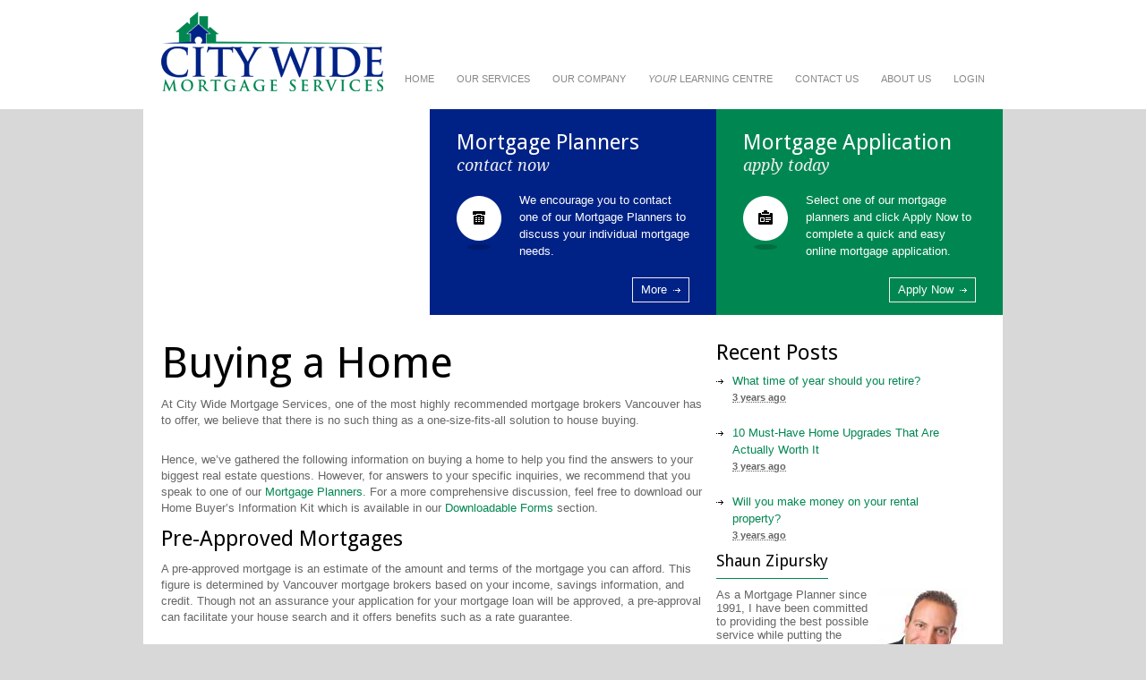

--- FILE ---
content_type: text/html; charset=UTF-8
request_url: https://citywidemortgage.ca/our-services/buying-a-home/
body_size: 12005
content:
<!DOCTYPE html>
<html lang="en-US">
		<head>
		<title>City Wide Mortgage Services |   Buying a Home</title>
		<!--meta-->
		<meta charset="UTF-8" />
		<meta name="generator" content="WordPress 6.0.11" />
		<meta name="viewport" content="width=device-width, initial-scale=1, maximum-scale=1" />
		<meta name="description" content="Responsive WordPress Gym Fitness Theme" />
		<!--style-->
		<link rel="alternate" type="application/rss+xml" title="RSS 2.0" href="https://citywidemortgage.ca/feed/" />
		<!-- <link rel="pingback" href="https://citywidemortgage.ca/xmlrpc.php" /> -->
		<meta name='robots' content='max-image-preview:large' />
<link rel='dns-prefetch' href='//maps.google.com' />
<link rel='dns-prefetch' href='//fonts.googleapis.com' />
<link rel='dns-prefetch' href='//s.w.org' />
<script type="text/javascript">
window._wpemojiSettings = {"baseUrl":"https:\/\/s.w.org\/images\/core\/emoji\/14.0.0\/72x72\/","ext":".png","svgUrl":"https:\/\/s.w.org\/images\/core\/emoji\/14.0.0\/svg\/","svgExt":".svg","source":{"concatemoji":"https:\/\/citywidemortgage.ca\/wp-includes\/js\/wp-emoji-release.min.js?ver=6.0.11"}};
/*! This file is auto-generated */
!function(e,a,t){var n,r,o,i=a.createElement("canvas"),p=i.getContext&&i.getContext("2d");function s(e,t){var a=String.fromCharCode,e=(p.clearRect(0,0,i.width,i.height),p.fillText(a.apply(this,e),0,0),i.toDataURL());return p.clearRect(0,0,i.width,i.height),p.fillText(a.apply(this,t),0,0),e===i.toDataURL()}function c(e){var t=a.createElement("script");t.src=e,t.defer=t.type="text/javascript",a.getElementsByTagName("head")[0].appendChild(t)}for(o=Array("flag","emoji"),t.supports={everything:!0,everythingExceptFlag:!0},r=0;r<o.length;r++)t.supports[o[r]]=function(e){if(!p||!p.fillText)return!1;switch(p.textBaseline="top",p.font="600 32px Arial",e){case"flag":return s([127987,65039,8205,9895,65039],[127987,65039,8203,9895,65039])?!1:!s([55356,56826,55356,56819],[55356,56826,8203,55356,56819])&&!s([55356,57332,56128,56423,56128,56418,56128,56421,56128,56430,56128,56423,56128,56447],[55356,57332,8203,56128,56423,8203,56128,56418,8203,56128,56421,8203,56128,56430,8203,56128,56423,8203,56128,56447]);case"emoji":return!s([129777,127995,8205,129778,127999],[129777,127995,8203,129778,127999])}return!1}(o[r]),t.supports.everything=t.supports.everything&&t.supports[o[r]],"flag"!==o[r]&&(t.supports.everythingExceptFlag=t.supports.everythingExceptFlag&&t.supports[o[r]]);t.supports.everythingExceptFlag=t.supports.everythingExceptFlag&&!t.supports.flag,t.DOMReady=!1,t.readyCallback=function(){t.DOMReady=!0},t.supports.everything||(n=function(){t.readyCallback()},a.addEventListener?(a.addEventListener("DOMContentLoaded",n,!1),e.addEventListener("load",n,!1)):(e.attachEvent("onload",n),a.attachEvent("onreadystatechange",function(){"complete"===a.readyState&&t.readyCallback()})),(e=t.source||{}).concatemoji?c(e.concatemoji):e.wpemoji&&e.twemoji&&(c(e.twemoji),c(e.wpemoji)))}(window,document,window._wpemojiSettings);
</script>
<style type="text/css">
img.wp-smiley,
img.emoji {
	display: inline !important;
	border: none !important;
	box-shadow: none !important;
	height: 1em !important;
	width: 1em !important;
	margin: 0 0.07em !important;
	vertical-align: -0.1em !important;
	background: none !important;
	padding: 0 !important;
}
</style>
	<link rel='stylesheet' id='wp-block-library-css'  href='https://citywidemortgage.ca/wp-includes/css/dist/block-library/style.min.css?ver=6.0.11' type='text/css' media='all' />
<style id='global-styles-inline-css' type='text/css'>
body{--wp--preset--color--black: #000000;--wp--preset--color--cyan-bluish-gray: #abb8c3;--wp--preset--color--white: #ffffff;--wp--preset--color--pale-pink: #f78da7;--wp--preset--color--vivid-red: #cf2e2e;--wp--preset--color--luminous-vivid-orange: #ff6900;--wp--preset--color--luminous-vivid-amber: #fcb900;--wp--preset--color--light-green-cyan: #7bdcb5;--wp--preset--color--vivid-green-cyan: #00d084;--wp--preset--color--pale-cyan-blue: #8ed1fc;--wp--preset--color--vivid-cyan-blue: #0693e3;--wp--preset--color--vivid-purple: #9b51e0;--wp--preset--gradient--vivid-cyan-blue-to-vivid-purple: linear-gradient(135deg,rgba(6,147,227,1) 0%,rgb(155,81,224) 100%);--wp--preset--gradient--light-green-cyan-to-vivid-green-cyan: linear-gradient(135deg,rgb(122,220,180) 0%,rgb(0,208,130) 100%);--wp--preset--gradient--luminous-vivid-amber-to-luminous-vivid-orange: linear-gradient(135deg,rgba(252,185,0,1) 0%,rgba(255,105,0,1) 100%);--wp--preset--gradient--luminous-vivid-orange-to-vivid-red: linear-gradient(135deg,rgba(255,105,0,1) 0%,rgb(207,46,46) 100%);--wp--preset--gradient--very-light-gray-to-cyan-bluish-gray: linear-gradient(135deg,rgb(238,238,238) 0%,rgb(169,184,195) 100%);--wp--preset--gradient--cool-to-warm-spectrum: linear-gradient(135deg,rgb(74,234,220) 0%,rgb(151,120,209) 20%,rgb(207,42,186) 40%,rgb(238,44,130) 60%,rgb(251,105,98) 80%,rgb(254,248,76) 100%);--wp--preset--gradient--blush-light-purple: linear-gradient(135deg,rgb(255,206,236) 0%,rgb(152,150,240) 100%);--wp--preset--gradient--blush-bordeaux: linear-gradient(135deg,rgb(254,205,165) 0%,rgb(254,45,45) 50%,rgb(107,0,62) 100%);--wp--preset--gradient--luminous-dusk: linear-gradient(135deg,rgb(255,203,112) 0%,rgb(199,81,192) 50%,rgb(65,88,208) 100%);--wp--preset--gradient--pale-ocean: linear-gradient(135deg,rgb(255,245,203) 0%,rgb(182,227,212) 50%,rgb(51,167,181) 100%);--wp--preset--gradient--electric-grass: linear-gradient(135deg,rgb(202,248,128) 0%,rgb(113,206,126) 100%);--wp--preset--gradient--midnight: linear-gradient(135deg,rgb(2,3,129) 0%,rgb(40,116,252) 100%);--wp--preset--duotone--dark-grayscale: url('#wp-duotone-dark-grayscale');--wp--preset--duotone--grayscale: url('#wp-duotone-grayscale');--wp--preset--duotone--purple-yellow: url('#wp-duotone-purple-yellow');--wp--preset--duotone--blue-red: url('#wp-duotone-blue-red');--wp--preset--duotone--midnight: url('#wp-duotone-midnight');--wp--preset--duotone--magenta-yellow: url('#wp-duotone-magenta-yellow');--wp--preset--duotone--purple-green: url('#wp-duotone-purple-green');--wp--preset--duotone--blue-orange: url('#wp-duotone-blue-orange');--wp--preset--font-size--small: 13px;--wp--preset--font-size--medium: 20px;--wp--preset--font-size--large: 36px;--wp--preset--font-size--x-large: 42px;}.has-black-color{color: var(--wp--preset--color--black) !important;}.has-cyan-bluish-gray-color{color: var(--wp--preset--color--cyan-bluish-gray) !important;}.has-white-color{color: var(--wp--preset--color--white) !important;}.has-pale-pink-color{color: var(--wp--preset--color--pale-pink) !important;}.has-vivid-red-color{color: var(--wp--preset--color--vivid-red) !important;}.has-luminous-vivid-orange-color{color: var(--wp--preset--color--luminous-vivid-orange) !important;}.has-luminous-vivid-amber-color{color: var(--wp--preset--color--luminous-vivid-amber) !important;}.has-light-green-cyan-color{color: var(--wp--preset--color--light-green-cyan) !important;}.has-vivid-green-cyan-color{color: var(--wp--preset--color--vivid-green-cyan) !important;}.has-pale-cyan-blue-color{color: var(--wp--preset--color--pale-cyan-blue) !important;}.has-vivid-cyan-blue-color{color: var(--wp--preset--color--vivid-cyan-blue) !important;}.has-vivid-purple-color{color: var(--wp--preset--color--vivid-purple) !important;}.has-black-background-color{background-color: var(--wp--preset--color--black) !important;}.has-cyan-bluish-gray-background-color{background-color: var(--wp--preset--color--cyan-bluish-gray) !important;}.has-white-background-color{background-color: var(--wp--preset--color--white) !important;}.has-pale-pink-background-color{background-color: var(--wp--preset--color--pale-pink) !important;}.has-vivid-red-background-color{background-color: var(--wp--preset--color--vivid-red) !important;}.has-luminous-vivid-orange-background-color{background-color: var(--wp--preset--color--luminous-vivid-orange) !important;}.has-luminous-vivid-amber-background-color{background-color: var(--wp--preset--color--luminous-vivid-amber) !important;}.has-light-green-cyan-background-color{background-color: var(--wp--preset--color--light-green-cyan) !important;}.has-vivid-green-cyan-background-color{background-color: var(--wp--preset--color--vivid-green-cyan) !important;}.has-pale-cyan-blue-background-color{background-color: var(--wp--preset--color--pale-cyan-blue) !important;}.has-vivid-cyan-blue-background-color{background-color: var(--wp--preset--color--vivid-cyan-blue) !important;}.has-vivid-purple-background-color{background-color: var(--wp--preset--color--vivid-purple) !important;}.has-black-border-color{border-color: var(--wp--preset--color--black) !important;}.has-cyan-bluish-gray-border-color{border-color: var(--wp--preset--color--cyan-bluish-gray) !important;}.has-white-border-color{border-color: var(--wp--preset--color--white) !important;}.has-pale-pink-border-color{border-color: var(--wp--preset--color--pale-pink) !important;}.has-vivid-red-border-color{border-color: var(--wp--preset--color--vivid-red) !important;}.has-luminous-vivid-orange-border-color{border-color: var(--wp--preset--color--luminous-vivid-orange) !important;}.has-luminous-vivid-amber-border-color{border-color: var(--wp--preset--color--luminous-vivid-amber) !important;}.has-light-green-cyan-border-color{border-color: var(--wp--preset--color--light-green-cyan) !important;}.has-vivid-green-cyan-border-color{border-color: var(--wp--preset--color--vivid-green-cyan) !important;}.has-pale-cyan-blue-border-color{border-color: var(--wp--preset--color--pale-cyan-blue) !important;}.has-vivid-cyan-blue-border-color{border-color: var(--wp--preset--color--vivid-cyan-blue) !important;}.has-vivid-purple-border-color{border-color: var(--wp--preset--color--vivid-purple) !important;}.has-vivid-cyan-blue-to-vivid-purple-gradient-background{background: var(--wp--preset--gradient--vivid-cyan-blue-to-vivid-purple) !important;}.has-light-green-cyan-to-vivid-green-cyan-gradient-background{background: var(--wp--preset--gradient--light-green-cyan-to-vivid-green-cyan) !important;}.has-luminous-vivid-amber-to-luminous-vivid-orange-gradient-background{background: var(--wp--preset--gradient--luminous-vivid-amber-to-luminous-vivid-orange) !important;}.has-luminous-vivid-orange-to-vivid-red-gradient-background{background: var(--wp--preset--gradient--luminous-vivid-orange-to-vivid-red) !important;}.has-very-light-gray-to-cyan-bluish-gray-gradient-background{background: var(--wp--preset--gradient--very-light-gray-to-cyan-bluish-gray) !important;}.has-cool-to-warm-spectrum-gradient-background{background: var(--wp--preset--gradient--cool-to-warm-spectrum) !important;}.has-blush-light-purple-gradient-background{background: var(--wp--preset--gradient--blush-light-purple) !important;}.has-blush-bordeaux-gradient-background{background: var(--wp--preset--gradient--blush-bordeaux) !important;}.has-luminous-dusk-gradient-background{background: var(--wp--preset--gradient--luminous-dusk) !important;}.has-pale-ocean-gradient-background{background: var(--wp--preset--gradient--pale-ocean) !important;}.has-electric-grass-gradient-background{background: var(--wp--preset--gradient--electric-grass) !important;}.has-midnight-gradient-background{background: var(--wp--preset--gradient--midnight) !important;}.has-small-font-size{font-size: var(--wp--preset--font-size--small) !important;}.has-medium-font-size{font-size: var(--wp--preset--font-size--medium) !important;}.has-large-font-size{font-size: var(--wp--preset--font-size--large) !important;}.has-x-large-font-size{font-size: var(--wp--preset--font-size--x-large) !important;}
</style>
<link rel='stylesheet' id='google-font-droid-sans-css'  href='//fonts.googleapis.com/css?family=Droid+Sans&#038;ver=6.0.11' type='text/css' media='all' />
<link rel='stylesheet' id='google-font-droid-serif-css'  href='//fonts.googleapis.com/css?family=Droid+Serif%3A400italic&#038;ver=6.0.11' type='text/css' media='all' />
<link rel='stylesheet' id='reset-css'  href='https://citywidemortgage.ca/wp-content/themes/citywide/style/reset.css?ver=6.0.11' type='text/css' media='all' />
<link rel='stylesheet' id='superfish-css'  href='https://citywidemortgage.ca/wp-content/themes/citywide/style/superfish.css?ver=6.0.11' type='text/css' media='all' />
<link rel='stylesheet' id='jquery-fancybox-css'  href='https://citywidemortgage.ca/wp-content/themes/citywide/style/fancybox/jquery.fancybox.css?ver=6.0.11' type='text/css' media='all' />
<link rel='stylesheet' id='jquery-qtip-css'  href='https://citywidemortgage.ca/wp-content/themes/citywide/style/jquery.qtip.css?ver=6.0.11' type='text/css' media='all' />
<link rel='stylesheet' id='main-css'  href='https://citywidemortgage.ca/wp-content/themes/citywide/style.css?ver=6.0.11' type='text/css' media='all' />
<link rel='stylesheet' id='no-responsive-css'  href='https://citywidemortgage.ca/wp-content/themes/citywide/style/no_responsive.css?ver=6.0.11' type='text/css' media='all' />
<link rel='stylesheet' id='custom-css'  href='https://citywidemortgage.ca/wp-content/themes/citywide/custom.css?ver=6.0.11' type='text/css' media='all' />
<script type='text/javascript' src='https://citywidemortgage.ca/wp-includes/js/jquery/jquery.min.js?ver=3.6.0' id='jquery-core-js'></script>
<script type='text/javascript' src='https://citywidemortgage.ca/wp-includes/js/jquery/jquery-migrate.min.js?ver=3.3.2' id='jquery-migrate-js'></script>
<script type='text/javascript' src='https://citywidemortgage.ca/wp-includes/js/jquery/ui/core.min.js?ver=1.13.1' id='jquery-ui-core-js'></script>
<script type='text/javascript' src='https://citywidemortgage.ca/wp-includes/js/jquery/ui/accordion.min.js?ver=1.13.1' id='jquery-ui-accordion-js'></script>
<script type='text/javascript' src='https://citywidemortgage.ca/wp-includes/js/jquery/ui/tabs.min.js?ver=1.13.1' id='jquery-ui-tabs-js'></script>
<script type='text/javascript' src='https://citywidemortgage.ca/wp-content/themes/citywide/js/jquery.ba-bbq.min.js?ver=6.0.11' id='jquery-ba-bqq-js'></script>
<script type='text/javascript' src='https://citywidemortgage.ca/wp-content/themes/citywide/js/jquery.easing.1.3.js?ver=6.0.11' id='jquery-easing-js'></script>
<script type='text/javascript' src='https://citywidemortgage.ca/wp-content/themes/citywide/js/jquery.carouFredSel-5.6.1-packed.js?ver=6.0.11' id='jquery-carouFredSel-js'></script>
<script type='text/javascript' src='https://citywidemortgage.ca/wp-content/themes/citywide/js/jquery.timeago.js?ver=6.0.11' id='jquery-timeago-js'></script>
<script type='text/javascript' src='https://citywidemortgage.ca/wp-content/themes/citywide/js/jquery.hint.js?ver=6.0.11' id='jquery-hint-js'></script>
<script type='text/javascript' src='https://citywidemortgage.ca/wp-content/themes/citywide/js/jquery.isotope.min.js?ver=6.0.11' id='jquery-isotope-js'></script>
<script type='text/javascript' src='https://citywidemortgage.ca/wp-content/themes/citywide/js/jquery.fancybox-1.3.4.pack.js?ver=6.0.11' id='jquery-fancybox-js'></script>
<script type='text/javascript' src='https://citywidemortgage.ca/wp-content/themes/citywide/js/jquery.qtip.min.js?ver=6.0.11' id='jquery-qtip-js'></script>
<script type='text/javascript' src='https://citywidemortgage.ca/wp-content/themes/citywide/js/jquery.blockUI.js?ver=6.0.11' id='jquery-block-ui-js'></script>
<script type='text/javascript' src='https://maps.google.com/maps/api/js?sensor=false&#038;ver=6.0.11' id='google-maps-v3-js'></script>
<script type='text/javascript' id='theme-main-js-extra'>
/* <![CDATA[ */
var config = [];
config = {"ajaxurl":"https:\/\/citywidemortgage.ca\/wp-admin\/admin-ajax.php","themename":"gymbase","slider_autoplay":"true","slide_interval":5000,"slider_effect":"scroll","slider_transition":"swing","slider_transition_speed":500};;
/* ]]> */
</script>
<script type='text/javascript' src='https://citywidemortgage.ca/wp-content/themes/citywide/js/main.js?ver=6.0.11' id='theme-main-js'></script>
<script type='text/javascript' src='https://citywidemortgage.ca/wp-content/themes/citywide/js/jquery.cycle.all.js?ver=6.0.11' id='jquery-cycle-js'></script>
<script type='text/javascript' src='https://citywidemortgage.ca/wp-content/themes/citywide/js/jquery.jshowoff.min.js?ver=6.0.11' id='jquery-jshowoff-min-js-js'></script>
<script type='text/javascript' src='https://citywidemortgage.ca/wp-content/themes/citywide/js/jquery.linkify.js?ver=6.0.11' id='jquery-linkify-js'></script>
<link rel="https://api.w.org/" href="https://citywidemortgage.ca/wp-json/" /><link rel="alternate" type="application/json" href="https://citywidemortgage.ca/wp-json/wp/v2/pages/20" /><link rel="EditURI" type="application/rsd+xml" title="RSD" href="https://citywidemortgage.ca/xmlrpc.php?rsd" />
<link rel="wlwmanifest" type="application/wlwmanifest+xml" href="https://citywidemortgage.ca/wp-includes/wlwmanifest.xml" /> 
<meta name="generator" content="WordPress 6.0.11" />
<link rel="canonical" href="https://citywidemortgage.ca/our-services/buying-a-home/" />
<link rel='shortlink' href='https://citywidemortgage.ca/?p=20' />
<link rel="alternate" type="application/json+oembed" href="https://citywidemortgage.ca/wp-json/oembed/1.0/embed?url=https%3A%2F%2Fcitywidemortgage.ca%2Four-services%2Fbuying-a-home%2F" />
<link rel="alternate" type="text/xml+oembed" href="https://citywidemortgage.ca/wp-json/oembed/1.0/embed?url=https%3A%2F%2Fcitywidemortgage.ca%2Four-services%2Fbuying-a-home%2F&#038;format=xml" />
		<link rel="shortcut icon" href="https://citywidemortgage.ca/wp-content/themes/citywide/images/favicon.ico" />
<script>
  (function(i,s,o,g,r,a,m){i['GoogleAnalyticsObject']=r;i[r]=i[r]||function(){
  (i[r].q=i[r].q||[]).push(arguments)},i[r].l=1*new Date();a=s.createElement(o),
  m=s.getElementsByTagName(o)[0];a.async=1;a.src=g;m.parentNode.insertBefore(a,m)
  })(window,document,'script','//www.google-analytics.com/analytics.js','ga');

  ga('create', 'UA-65254698-1', 'auto');
  ga('send', 'pageview');

</script>
		<!--custom style-->
<style type="text/css">
		body
	{
		background-color: #d8d8d8;
	}
		.footer_container
	{
		background-color: #262626;
	}
		h1, h2, h3, h4, h5,
	h1 a, h2 a, h3 a, h4 a, h5 a
	{
		color: #000000;
	}
		.post_content .text,
	#comments_list .comment_details p,
	.accordion .ui-accordion-content,
	.timetable,
	.gallery_item_details_list .details_box p,
	.gallery_item_details_list .details_box .list,
	.scrolling_list li,
	.scrolling_list li a
	{
		color: #666666;
	}
		.footer h1, .footer h2, .footer h3, .footer h4, .footer h5,
	.footer h1 a, .footer h2 a, .footer h3 a, .footer h4 a, .footer h5 a
	{
		color: #ffffff;
	}
		.footer_contact_info_row,
	.copyright_area,
	.copyright_right .scroll_top,
	.footer .scrolling_list li,
	.footer .scrolling_list li a
	{
		color: #ffffff;
	}
		.sentence,
	.info_green,
	.gallery_item_details_list .details_box .subheader
	{
		color: #666666;
	}
		.more,
	.ui-tabs-nav li a,
	.tabs_navigation li a,
	.scrolling_list li .number,
	.categories li, .widget_categories li,
	.categories li a, .widget_categories li a,
	.pagination li a, .pagination li span
	{
		color: #000000;
	}
		input[type='text'].hint, textarea.hint
	{
		color: #666666 !important;
	}
		.search input,
	.comment_form input, .comment_form textarea,
	.contact_form input, .contact_form textarea
	{
		color: #666666;
	}
		a,
	.scrolling_list.latest_tweets li a,
	.items_list a,
	.scrolling_list li a,
	.footer .scrolling_list li a
	{
		color: #008751;
	}
		.top_hint
	{
		background-color: #000000;
	}
		.top_hint
	{
		color: #ffffff;
	}
		.categories li.posted_by .author,
	#comments_list .comment_details .posted_by a
	{
		color: #000000;
	}
	</style>	</head>
	<body class="page-template-default page page-id-20 page-child parent-pageid-7">
		<div class="header_container">
			<div class="header clearfix">
								<div class="header_left">
					<a href="https://citywidemortgage.ca" title="City Wide Mortgage Services">
												<img src="/wp-content/themes/citywide/images/logo.png" alt="logo" />
																	</a>
				</div>
				<div class="menu-main-menu-container"><ul id="menu-main-menu" class="sf-menu header_right"><li id="menu-item-22" class="menu-item menu-item-type-post_type menu-item-object-page menu-item-home menu-item-22"><a href="https://citywidemortgage.ca/">HOME</a></li>
<li id="menu-item-1039" class="menu-item menu-item-type-custom menu-item-object-custom current-menu-ancestor current-menu-parent menu-item-has-children menu-item-1039"><a>OUR SERVICES</a>
<ul class="sub-menu">
	<li id="menu-item-24" class="menu-item menu-item-type-post_type menu-item-object-page current-menu-item page_item page-item-20 current_page_item menu-item-24"><a href="https://citywidemortgage.ca/our-services/buying-a-home/" aria-current="page">Buying a Home</a></li>
	<li id="menu-item-41" class="menu-item menu-item-type-post_type menu-item-object-page menu-item-41"><a href="https://citywidemortgage.ca/our-services/equity-financing/">Equity Financing</a></li>
	<li id="menu-item-40" class="menu-item menu-item-type-post_type menu-item-object-page menu-item-40"><a href="https://citywidemortgage.ca/our-services/mortgage-renewals-switch-or-refinance/">Mortgage Renewals:<br>Switch or Refinance</a></li>
	<li id="menu-item-39" class="menu-item menu-item-type-post_type menu-item-object-page menu-item-39"><a href="https://citywidemortgage.ca/our-services/second-mortgage/">Second Mortgage</a></li>
	<li id="menu-item-38" class="menu-item menu-item-type-post_type menu-item-object-page menu-item-38"><a href="https://citywidemortgage.ca/our-services/turned-down/">Turned Down?</a></li>
</ul>
</li>
<li id="menu-item-1040" class="menu-item menu-item-type-custom menu-item-object-custom menu-item-has-children menu-item-1040"><a>OUR COMPANY</a>
<ul class="sub-menu">
	<li id="menu-item-62" class="menu-item menu-item-type-post_type menu-item-object-page menu-item-62"><a href="https://citywidemortgage.ca/our-company/about-us/">ABOUT US</a></li>
	<li id="menu-item-63" class="menu-item menu-item-type-post_type menu-item-object-page menu-item-63"><a href="https://citywidemortgage.ca/our-company/contact-us/">CONTACT US</a></li>
	<li id="menu-item-61" class="menu-item menu-item-type-post_type menu-item-object-page menu-item-61"><a href="https://citywidemortgage.ca/our-company/mortgage-planners/">Mortgage Planners</a></li>
	<li id="menu-item-60" class="menu-item menu-item-type-post_type menu-item-object-page menu-item-60"><a href="https://citywidemortgage.ca/our-company/lenders-associations/">Lenders &#038; Associations</a></li>
	<li id="menu-item-58" class="menu-item menu-item-type-post_type menu-item-object-page menu-item-58"><a href="https://citywidemortgage.ca/our-company/community-involvement/">Community Involvement</a></li>
	<li id="menu-item-59" class="menu-item menu-item-type-post_type menu-item-object-page menu-item-59"><a href="https://citywidemortgage.ca/our-company/preferred-partners/">Preferred Partners</a></li>
</ul>
</li>
<li id="menu-item-1041" class="menu-item menu-item-type-custom menu-item-object-custom menu-item-has-children menu-item-1041"><a><em>YOUR</em> LEARNING CENTRE</a>
<ul class="sub-menu">
	<li id="menu-item-97" class="menu-item menu-item-type-post_type menu-item-object-page menu-item-has-children menu-item-97"><a href="https://citywidemortgage.ca/your-learning-centre/blog/">Blog</a>
	<ul class="sub-menu">
		<li id="menu-item-237" class="menu-item menu-item-type-post_type menu-item-object-page menu-item-237"><a href="https://citywidemortgage.ca/your-learning-centre/blog/dara-fahy/">Dara Fahy</a></li>
		<li id="menu-item-262" class="menu-item menu-item-type-post_type menu-item-object-page menu-item-262"><a href="https://citywidemortgage.ca/your-learning-centre/blog/karen-boies/">Karen Boies</a></li>
		<li id="menu-item-263" class="menu-item menu-item-type-post_type menu-item-object-page menu-item-263"><a href="https://citywidemortgage.ca/your-learning-centre/blog/ralna-burridge/">Ralna Burridge</a></li>
		<li id="menu-item-235" class="menu-item menu-item-type-post_type menu-item-object-page menu-item-235"><a href="https://citywidemortgage.ca/your-learning-centre/blog/rowan-smith/">Rowan Smith</a></li>
		<li id="menu-item-236" class="menu-item menu-item-type-post_type menu-item-object-page menu-item-236"><a href="https://citywidemortgage.ca/your-learning-centre/blog/shaun-zipursky/">Shaun Zipursky</a></li>
		<li id="menu-item-226" class="menu-item menu-item-type-post_type menu-item-object-page menu-item-226"><a href="https://citywidemortgage.ca/your-learning-centre/blog/wayne-mah/">Wayne Mah</a></li>
		<li id="menu-item-261" class="menu-item menu-item-type-post_type menu-item-object-page menu-item-261"><a href="https://citywidemortgage.ca/your-learning-centre/blog/wesley-fong/">Wesley Fong</a></li>
	</ul>
</li>
	<li id="menu-item-96" class="menu-item menu-item-type-post_type menu-item-object-page menu-item-96"><a href="https://citywidemortgage.ca/your-learning-centre/audio-video/">Audio &#038; Video</a></li>
	<li id="menu-item-99" class="menu-item menu-item-type-post_type menu-item-object-page menu-item-99"><a href="https://citywidemortgage.ca/your-learning-centre/downloadable-forms/">Downloadable Forms</a></li>
	<li id="menu-item-1053" class="menu-item menu-item-type-post_type menu-item-object-page menu-item-1053"><a href="https://citywidemortgage.ca/your-learning-centre/calculators/">Calculators</a></li>
	<li id="menu-item-101" class="menu-item menu-item-type-post_type menu-item-object-page menu-item-101"><a href="https://citywidemortgage.ca/your-learning-centre/glossary-of-terms/">Glossary of Terms</a></li>
	<li id="menu-item-102" class="menu-item menu-item-type-post_type menu-item-object-page menu-item-102"><a href="https://citywidemortgage.ca/your-learning-centre/lenders-brokers-fees/">Lenders &#038; Brokers Fees</a></li>
	<li id="menu-item-105" class="menu-item menu-item-type-post_type menu-item-object-page menu-item-105"><a href="https://citywidemortgage.ca/your-learning-centre/why-use-a-broker/">Why Use a  Broker?</a></li>
	<li id="menu-item-104" class="menu-item menu-item-type-post_type menu-item-object-page menu-item-104"><a href="https://citywidemortgage.ca/your-learning-centre/testimonials/">Testimonials</a></li>
	<li id="menu-item-100" class="menu-item menu-item-type-post_type menu-item-object-page menu-item-100"><a href="https://citywidemortgage.ca/your-learning-centre/faqs/">FAQs</a></li>
	<li id="menu-item-103" class="menu-item menu-item-type-post_type menu-item-object-page menu-item-103"><a href="https://citywidemortgage.ca/your-learning-centre/links/">Links</a></li>
</ul>
</li>
<li id="menu-item-27" class="menu-item menu-item-type-post_type menu-item-object-page menu-item-27"><a href="https://citywidemortgage.ca/our-company/contact-us/">CONTACT US</a></li>
<li id="menu-item-28" class="menu-item menu-item-type-post_type menu-item-object-page menu-item-28"><a href="https://citywidemortgage.ca/our-company/about-us/">ABOUT US</a></li>
<li id="menu-item-819" class="menu-item menu-item-type-custom menu-item-object-custom menu-item-819"><a href="http://citywidemortgage.ca/wp-admin/">LOGIN</a></li>
</ul></div><div class="mobile_menu"><select><option value="https://citywidemortgage.ca/" class="menu-item menu-item-type-post_type menu-item-object-page menu-item-home menu-item-22">HOME</option>
<option value="" class="menu-item menu-item-type-custom menu-item-object-custom current-menu-ancestor current-menu-parent menu-item-has-children menu-item-1039">OUR SERVICES	<option value="https://citywidemortgage.ca/our-services/buying-a-home/" selected="selected" class="menu-item menu-item-type-post_type menu-item-object-page current-menu-item page_item page-item-20 current_page_item menu-item-24">&#8211; Buying a Home</option>
	<option value="https://citywidemortgage.ca/our-services/equity-financing/" class="menu-item menu-item-type-post_type menu-item-object-page menu-item-41">&#8211; Equity Financing</option>
	<option value="https://citywidemortgage.ca/our-services/mortgage-renewals-switch-or-refinance/" class="menu-item menu-item-type-post_type menu-item-object-page menu-item-40">&#8211; Mortgage Renewals:Switch or Refinance</option>
	<option value="https://citywidemortgage.ca/our-services/second-mortgage/" class="menu-item menu-item-type-post_type menu-item-object-page menu-item-39">&#8211; Second Mortgage</option>
	<option value="https://citywidemortgage.ca/our-services/turned-down/" class="menu-item menu-item-type-post_type menu-item-object-page menu-item-38">&#8211; Turned Down?</option>
</option>
<option value="" class="menu-item menu-item-type-custom menu-item-object-custom menu-item-has-children menu-item-1040">OUR COMPANY	<option value="https://citywidemortgage.ca/our-company/about-us/" class="menu-item menu-item-type-post_type menu-item-object-page menu-item-62">&#8211; ABOUT US</option>
	<option value="https://citywidemortgage.ca/our-company/contact-us/" class="menu-item menu-item-type-post_type menu-item-object-page menu-item-63">&#8211; CONTACT US</option>
	<option value="https://citywidemortgage.ca/our-company/mortgage-planners/" class="menu-item menu-item-type-post_type menu-item-object-page menu-item-61">&#8211; Mortgage Planners</option>
	<option value="https://citywidemortgage.ca/our-company/lenders-associations/" class="menu-item menu-item-type-post_type menu-item-object-page menu-item-60">&#8211; Lenders &#038; Associations</option>
	<option value="https://citywidemortgage.ca/our-company/community-involvement/" class="menu-item menu-item-type-post_type menu-item-object-page menu-item-58">&#8211; Community Involvement</option>
	<option value="https://citywidemortgage.ca/our-company/preferred-partners/" class="menu-item menu-item-type-post_type menu-item-object-page menu-item-59">&#8211; Preferred Partners</option>
</option>
<option value="" class="menu-item menu-item-type-custom menu-item-object-custom menu-item-has-children menu-item-1041">YOUR LEARNING CENTRE	<option value="https://citywidemortgage.ca/your-learning-centre/blog/" class="menu-item menu-item-type-post_type menu-item-object-page menu-item-has-children menu-item-97">&#8211; Blog		<option value="https://citywidemortgage.ca/your-learning-centre/blog/dara-fahy/" class="menu-item menu-item-type-post_type menu-item-object-page menu-item-237">&#8212; Dara Fahy</option>
		<option value="https://citywidemortgage.ca/your-learning-centre/blog/karen-boies/" class="menu-item menu-item-type-post_type menu-item-object-page menu-item-262">&#8212; Karen Boies</option>
		<option value="https://citywidemortgage.ca/your-learning-centre/blog/ralna-burridge/" class="menu-item menu-item-type-post_type menu-item-object-page menu-item-263">&#8212; Ralna Burridge</option>
		<option value="https://citywidemortgage.ca/your-learning-centre/blog/rowan-smith/" class="menu-item menu-item-type-post_type menu-item-object-page menu-item-235">&#8212; Rowan Smith</option>
		<option value="https://citywidemortgage.ca/your-learning-centre/blog/shaun-zipursky/" class="menu-item menu-item-type-post_type menu-item-object-page menu-item-236">&#8212; Shaun Zipursky</option>
		<option value="https://citywidemortgage.ca/your-learning-centre/blog/wayne-mah/" class="menu-item menu-item-type-post_type menu-item-object-page menu-item-226">&#8212; Wayne Mah</option>
		<option value="https://citywidemortgage.ca/your-learning-centre/blog/wesley-fong/" class="menu-item menu-item-type-post_type menu-item-object-page menu-item-261">&#8212; Wesley Fong</option>
</option>
	<option value="https://citywidemortgage.ca/your-learning-centre/audio-video/" class="menu-item menu-item-type-post_type menu-item-object-page menu-item-96">&#8211; Audio &#038; Video</option>
	<option value="https://citywidemortgage.ca/your-learning-centre/downloadable-forms/" class="menu-item menu-item-type-post_type menu-item-object-page menu-item-99">&#8211; Downloadable Forms</option>
	<option value="https://citywidemortgage.ca/your-learning-centre/calculators/" class="menu-item menu-item-type-post_type menu-item-object-page menu-item-1053">&#8211; Calculators</option>
	<option value="https://citywidemortgage.ca/your-learning-centre/glossary-of-terms/" class="menu-item menu-item-type-post_type menu-item-object-page menu-item-101">&#8211; Glossary of Terms</option>
	<option value="https://citywidemortgage.ca/your-learning-centre/lenders-brokers-fees/" class="menu-item menu-item-type-post_type menu-item-object-page menu-item-102">&#8211; Lenders &#038; Brokers Fees</option>
	<option value="https://citywidemortgage.ca/your-learning-centre/why-use-a-broker/" class="menu-item menu-item-type-post_type menu-item-object-page menu-item-105">&#8211; Why Use a  Broker?</option>
	<option value="https://citywidemortgage.ca/your-learning-centre/testimonials/" class="menu-item menu-item-type-post_type menu-item-object-page menu-item-104">&#8211; Testimonials</option>
	<option value="https://citywidemortgage.ca/your-learning-centre/faqs/" class="menu-item menu-item-type-post_type menu-item-object-page menu-item-100">&#8211; FAQs</option>
	<option value="https://citywidemortgage.ca/your-learning-centre/links/" class="menu-item menu-item-type-post_type menu-item-object-page menu-item-103">&#8211; Links</option>
</option>
<option value="https://citywidemortgage.ca/our-company/contact-us/" class="menu-item menu-item-type-post_type menu-item-object-page menu-item-27">CONTACT US</option>
<option value="https://citywidemortgage.ca/our-company/about-us/" class="menu-item menu-item-type-post_type menu-item-object-page menu-item-28">ABOUT US</option>
<option value="http://citywidemortgage.ca/wp-admin/" class="menu-item menu-item-type-custom menu-item-object-custom menu-item-819">LOGIN</option>
</select></div>			</div>
		</div>
	<!-- /Header --><div class="theme_page relative">
	<div class="page_layout clearfix">
		<div class="page_header clearfix" style="margin-top:-30px;">
			<div class="page_header_left" style="display:none;">
				<h4></h4>
			</div>
			<div class="page_header_right">
						<li class="home_box white" style="background-color: #002286">
			<h2 style='color: #ffffff;'>Mortgage Planners</h2>
						<h3 style='color: #eee;'>contact now</h3>
						<div class="news clearfix">
								<span class="banner_icon phone"></span>
												<div class="text" style='color: #ffffff;'>	
			We encourage you to contact one of our Mortgage Planners to discuss your individual mortgage needs.				</div>
													<a class="more light icon_small_arrow margin_right_white" href="http://www.citywidemortgage.ca/our-company/mortgage-planners" title="More">More</a>
							</div>
						</li>
				<li class="home_box white" style="background-color: #008751">
			<h2 style='color: #ffffff;'>Mortgage Application</h2>
						<h3 style='color: #eeeeee;'>apply today</h3>
						<div class="news clearfix">
								<span class="banner_icon note"></span>
												<div class="text" style='color: #ffffff;'>	
			Select one of our mortgage planners and click Apply Now to complete a quick and easy online mortgage application.				</div>
													<a class="more light icon_small_arrow margin_right_white" href="http://citywidemortgage.ca/mortgage-application/?specialist=" title="Apply Now">Apply Now</a>
							</div>
						</li>
					</div>
		</div>
		<div class="page_left page_margin_top">
			<h1>Buying a Home</h1>
			<p>At City Wide Mortgage Services, one of the most highly recommended mortgage brokers Vancouver has to offer, we believe that there is no such thing as a one-size-fits-all solution to house buying.</p>
<p>Hence, we&#8217;ve gathered the following information on buying a home to help you find the answers to your biggest real estate questions. However, for answers to your specific inquiries, we recommend that you speak to one of our <a title="Mortgage Planners" href="http://www.citywidemortgage.ca/mortgage-planners">Mortgage Planners</a>. For a more comprehensive discussion, feel free to download our Home Buyer&#8217;s Information Kit which is available in our <a title="Downloadable Forms" href="http://www.citywidemortgage.ca/downloadable-forms">Downloadable Forms</a> section.</p>
<h2>Pre-Approved Mortgages</h2>
<p>A pre-approved mortgage is an estimate of the amount and terms of the mortgage you can afford. This figure is determined by Vancouver mortgage brokers based on your income, savings information, and credit. Though not an assurance your application for your mortgage loan will be approved, a pre-approval can facilitate your house search and it offers benefits such as a rate guarantee.</p>
<p>To apply for a pre-approved mortgage, you can fill out an application form on our website or get in touch with one of our Mortgage Planners. Your Vancouver mortgage brokers will then work out what rate you can afford as well as the mortgage options available to you before issuing you a written confirmation or certificate of pre-approval.</p>
<h2>Minimum Down Payments</h2>
<p>The minimum down payment for a purchase is 5% of the purchase price. Qualified buyers offering down payments between 5% and 20% of the purchase price must obtain mortgage insurance from:</p>
<div style="background-color:#f4f4f4; padding-top:10px; padding-bottom:10px;">
<ul>
<li>Canada Mortgage and Housing (CMHC)</li>
</ul>
<ul>
<li>Genworth</li>
</ul>
<ul>
<li>or Canada Guaranty</li>
</ul>
</div>
<p>If you are a resident in Canada who hasn&#8217;t owned an owner-occupied home within the last 5 years, you may be allowed to use up to $25,000.00 from your Registered Retirement Savings Plan (RRSP) as down payment for qualifying homes under the Home Buyer&#8217;s Plan (HBP).</p>
<h2>Property Purchase Taxes</h2>
<p>Property purchase taxes are paid upon purchase of a house or lot and usually amount to 1% of the first $200,000.00 of the purchase price plus 2% of the remaining price. You may be exempt from paying this tax if you are a first time buyer purchasing a property valued at less than $425,000.00.</p>
<p>To learn more about mortgage brokers in Vancouver and for further inquiries, contact City Wide Mortgage Services by calling our toll-free number 1-800-774-8818 today.</p>
		</div>
		<div class="page_right page_margin_top">
							<ul class="sidebar-right">
						<div class="clearfix">
			<div class="header_left">
				<h2>Recent Posts</h2>			</div>
			<div class="header_right">
				<a href="#" id="footer_recent_posts_prev" class="scrolling_list_control_left icon_small_arrow left_black"></a>
				<a href="#" id="footer_recent_posts_next" class="scrolling_list_control_right icon_small_arrow right_black"></a>
			</div>
		</div>
		<div class="scrolling_list_wrapper">
			<ul class="scrolling_list footer_recent_posts">
								<li class="icon_small_arrow right_black">
					<a href="https://citywidemortgage.ca/what-time-of-year-should-you-retire/" title="What time of year should you retire?">
						What time of year should you retire?					</a>
					<abbr title="2022-10-05T08:01:31-07:00" class="timeago">2022-10-05T08:01:31-07:00</abbr>
				</li>
								<li class="icon_small_arrow right_black">
					<a href="https://citywidemortgage.ca/10-must-have-home-upgrades-that-are-actually-worth-it/" title="10 Must-Have Home Upgrades That Are Actually Worth It">
						10 Must-Have Home Upgrades That Are Actually Worth It					</a>
					<abbr title="2022-10-05T07:59:47-07:00" class="timeago">2022-10-05T07:59:47-07:00</abbr>
				</li>
								<li class="icon_small_arrow right_black">
					<a href="https://citywidemortgage.ca/will-you-make-money-on-your-rental-property/" title="Will you make money on your rental property?">
						Will you make money on your rental property?					</a>
					<abbr title="2022-10-05T07:58:35-07:00" class="timeago">2022-10-05T07:58:35-07:00</abbr>
				</li>
							</ul>
		</div>
				<div class="clearfix">
			<div class="header_left">
							</div>
            
<!--- START -->            

<div id="thumbFeatures">

	<div>
    	<div class="planner_rotator_text">
        	<h3 class="box_header">Wayne Mah</h3>
            <p style="line-height:15px; padding-top:10px; padding-right:5px; float:left;">As a Mortgage Planner since 1995, Wayne has been committed to providing unparalleled service to his clients. His patience in listening to his clients' needs and desires, the commitment to ensuring that these <a href="https://citywidemortgage.ca/our-company/mortgage-planners/wayne-mah">[...]</a></p>
		</div>
    	<div class="planner_rotator_img"><img src="https://citywidemortgage.ca/wp-content/themes/citywide/images/employees/wayne-mah/wayne-mah.jpg" /></div>
	</div>

	<div>
    	<div class="planner_rotator_text">
        	<h3 class="box_header">Shaun Zipursky</h3>
            <br />
            <p style="line-height:15px; padding-top:10px; padding-right:5px; float:left;">As a Mortgage Planner since 1991, I have been committed to providing the best possible service while putting the needs of my clients first and foremost at all times. My goal is to help my clients with all aspects of mortgage <a href="https://citywidemortgage.ca/our-company/mortgage-planners/shaun-zipursky">[...]</a></p>
		</div>
    	<div class="planner_rotator_img"><img src="https://citywidemortgage.ca/wp-content/themes/citywide/images/employees/shaun-zipursky/shaun-zipursky.jpg" /></div>
	</div>

	<div>
    	<div class="planner_rotator_text">
        	<h3 class="box_header">Rowan Smith</h3>
            <br />
            <p style="line-height:15px; padding-top:10px; padding-right:5px; float:left;">Rowan worked for a large local credit union for the last five years where he gained extensive experience in banking, loans, and investments. Rowan is hard working, accessible, ethical, and able to deliver under <a href="https://citywidemortgage.ca/our-company/mortgage-planners/rowan-smith">[...]</a></p>
		</div>
    	<div class="planner_rotator_img"><img src="https://citywidemortgage.ca/wp-content/themes/citywide/images/employees/rowan-smith/rowan-smith.jpg" /></div>
	</div>
    
	<div>
    	<div class="planner_rotator_text">
        	<h3 class="box_header">Dara Fahy</h3>
            <br />
            <p style="line-height:15px; padding-top:10px; padding-right:5px; float:left;">As a professional financial manager and private real estate investor, I have been in the financial industry since 1998. I have many years of experience in delivering personal financial advice and planning, with a focus <a href="https://citywidemortgage.ca/our-company/mortgage-planners/dara-fahy">[...]</a></p>
		</div>
    	<div class="planner_rotator_img"><img src="https://citywidemortgage.ca/wp-content/themes/citywide/images/employees/dara-fahy/dara-fahy.jpg" /></div>
	</div>


<div>
    	<div class="planner_rotator_text">
        	<h3 class="box_header">Danielle McIntosh</h3>
            <br />
            <p style="line-height:15px; padding-top:10px; padding-right:5px; float:left;">After starting her mortgage industry career with TD mortgage solutions, Danielle then joined City Wide Mortgage Services in March 2015. Her goal is to work directly with clients. Danielle's experience and expertise <a href="https://citywidemortgage.ca/our-company/mortgage-planners/danielle-mcintosh">[...]</a></p>
		</div>
    	<div class="planner_rotator_img"><img src="https://citywidemortgage.ca/wp-content/themes/citywide/images/employees/danielle-mcintosh/danielle-mcintosh.jpg" /></div>
	</div>
    
<div>
    	<div class="planner_rotator_text">
        	<h3 class="box_header">Jenna Sherritt</h3>
            <br />
            <p style="line-height:15px; padding-top:10px; padding-right:5px; float:left;">Hi, I'm Jenna. I’m committed to ensuring you have the right mortgage financing in place at all times regardless of whether you're buying your very first home or you've owned several properties over the years. <a href="https://citywidemortgage.ca/our-company/mortgage-planners/jenna-sherritt">[...]</a></p>
		</div>
    	<div class="planner_rotator_img"><img src="https://citywidemortgage.ca/wp-content/themes/citywide/images/employees/jenna-sherritt/jenna-sherritt.jpg" /></div>
	</div>
 
	<div>
    	<div class="planner_rotator_text">
        	<h3 class="box_header">Suyan Ge</h3>
            <br />
            <br />
            <p style="line-height:15px; padding-top:10px; padding-right:5px; float:left;">City Wide Mortgage is your trusted mortgage solutions and service provider. With access to over 30 of Canada's most innovative and competitive lenders, we are your one-stop mortgage shop. Together, these 30+ <a href="https://citywidemortgage.ca/our-company/mortgage-planners/suyan-ge">[...]</a></p>
		</div>
    	<div class="planner_rotator_img"><img src="https://citywidemortgage.ca/wp-content/themes/citywide/images/employees/suyan-ge/suyan-ge.jpg" /></div>
	</div>
    
	<div>
    	<div class="planner_rotator_text">
        	<h3 class="box_header">Ralna Burridge</h3>
            <br />
            <br />
            <p style="line-height:15px; padding-top:10px; padding-right:5px; float:left;">My goal is not only to save you money but also to make your mortgage experience enjoyable and stress free. I will provide you with professional service and knowledge to make your real estate dreams come <a href="https://citywidemortgage.ca/our-company/mortgage-planners/ralna-burridge">[...]</a></p>
		</div>
    	<div class="planner_rotator_img"><img src="https://citywidemortgage.ca/wp-content/themes/citywide/images/employees/ralna-burridge/ralna-burridge.jpg" /></div>
	</div>
   
    
	<div>
    	<div class="planner_rotator_text">
        	<h3 class="box_header">Ryan Zupan</h3>
            <br />
            <br />
            <p style="line-height:15px; padding-top:10px; padding-right:5px; float:left;">"Driven by helping others, I structure my business around providing a heightened level of attention and service. Diligence, determination and dedication are the keys to my success. By making client satisfaction my top <a href="https://citywidemortgage.ca/our-company/mortgage-planners/ryan-zupan">[...]</a></p>
		</div>
    	<div class="planner_rotator_img"><img src="https://citywidemortgage.ca/wp-content/themes/citywide/images/employees/ryan-zupan/ryan-zupan.jpg" /></div>
	</div>
    
	<div>
    	<div class="planner_rotator_text">
        	<h3 class="box_header">Wesley Fong</h3>
            <br />
            <br />
            <p style="line-height:15px; padding-top:10px; padding-right:5px; float:left;">Wesley Fong was born and raised here in Vancouver, B.C. He has spent the past 12 years working with small businesses so he understands the value of relationships and working with family, friends and <a href="https://citywidemortgage.ca/our-company/mortgage-planners/wesley-fong">[...]</a></p>
		</div>
    	<div class="planner_rotator_img"><img src="https://citywidemortgage.ca/wp-content/themes/citywide/images/employees/wesley-fong/wesley-fong.jpg" /></div>
	</div>
   
    
	<div>
    	<div class="planner_rotator_text">
        	<h3 class="box_header">Chung Cheong</h3>
            <br />
            <br />
            <p style="line-height:15px; padding-top:10px; padding-right:5px; float:left;">I aim to partner with you to meet your Home Ownership Goals. My 11 years of banking experience, as a relationship manager, at Canada's largest Chartered bank allows me to provide you with great financial <a href="https://citywidemortgage.ca/our-company/mortgage-planners/chung-cheong">[...]</a></p>
		</div>
    	<div class="planner_rotator_img"><img src="https://citywidemortgage.ca/wp-content/themes/citywide/images/employees/chung-cheong/chung-cheong.jpg" /></div>
	</div>
    
	<div>
    	<div class="planner_rotator_text">
        	<h3 class="box_header">Kammy Yau</h3>
            <br />
            <br />
            <p style="line-height:15px; padding-top:10px; padding-right:5px; float:left;">With 10 years of experience in the Financial Industry, Kammy has provided professional financing advice and excellent customer service to her customers. With a Bachelor of Economics Degree from <a href="https://citywidemortgage.ca/our-company/mortgage-planners/kammy-yau">[...]</a></p>
		</div>
    	<div class="planner_rotator_img"><img src="https://citywidemortgage.ca/wp-content/themes/citywide/images/employees/kammy-yau/kammy-yau.jpg" /></div>
	</div>
    
	<div>
    	<div class="planner_rotator_text">
        	<h3 class="box_header">Zaheed Valli-Hasham</h3>
            <br />
            <br />
            <p style="line-height:15px; padding-top:10px; padding-right:5px; float:left;">Zaheed joined the City Wide Mortgage team in 2012 after nearly a decade as a successful entrepreneur. No stranger to the Lower Mainland, Zaheed was born and raised in North Vancouver and currently resides in <a href="https://citywidemortgage.ca/our-company/mortgage-planners/zaheed-valli-hasham">[...]</a></p>
		</div>
    	<div class="planner_rotator_img"><img src="https://citywidemortgage.ca/wp-content/themes/citywide/images/employees/zaheed-valli-hasham/zaheed-valli-hasham.jpg" /></div>
	</div>
  

<div>
        <div class="planner_rotator_text">
            <h3 class="box_header">Jordan Thomson</h3>
            <br />
            <br />
            <p style="line-height:15px; padding-top:10px; padding-right:5px; float:left;">Born and bred in B.C., I come to City Wide with a background in business ownership and banking and am a member in good standing with CAAMP (Canadian Association of Accredited Mortgage <a href="https://citywidemortgage.ca/our-company/mortgage-planners/jordan-thomson/">[...]</a></p>
        </div>
        <div class="planner_rotator_img"><img src="https://citywidemortgage.ca/wp-content/themes/citywide/images/employees/jordan-thomson/jordan-thomson.png" /></div>
    </div>

<div>
        <div class="planner_rotator_text">
            <h3 class="box_header">Atrina Kouroshnia</h3>
            <br />
            <br />
            <p style="line-height:15px; padding-top:10px; padding-right:5px; float:left;">Atrina Kouroshnia is an independent, licensed mortgage planner with City Wide Mortgage Services and has been helping her clients become homeowners since 2012. She specializes in helping first time <a href="https://citywidemortgage.ca/our-company/mortgage-planners/atrina-kouroshnia/">[...]</a></p>
        </div>
        <div class="planner_rotator_img"><img src="https://citywidemortgage.ca/wp-content/themes/citywide/images/employees/atrina-kouroshnia/atrina-kouroshnia.png" /></div>
</div>

	<div>
    	<div class="planner_rotator_text">
        	<h3 class="box_header">Catherine Mah</h3>
            <br />
            <p style="line-height:15px; padding-top:10px; padding-right:5px; float:left;">After many years in the health sector, I made the decision to leave that industry and pursue a career in Mortgage Brokering in 2018 and have not looked back. <a href="https://citywidemortgage.ca/our-company/mortgage-planners/catherine-mah/">[...]</a>
 </p>
		</div>
    	<div class="planner_rotator_img"><img src="https://citywidemortgage.ca/wp-content/themes/citywide/images/employees/catherine-mah/catherine-mah.jpg" /></div>
	</div>

<div>
        <div class="planner_rotator_text">
            <h3 class="box_header">John Chan</h3>
            <br />
            <br />
            <p style="line-height:15px; padding-top:10px; padding-right:5px; float:left;">John is a government licensed mortgage broker who is a member of the Mortgage Broker Association of BC (MBABC) and Mortgage Professionals Canada (MPC). Honesty, integrity and treating everyone as if they are <a href="https://citywidemortgage.ca/our-company/mortgage-planners/john-chan/">[...]</a></p>
        </div>
        <div class="planner_rotator_img"><img src="https://citywidemortgage.ca/wp-content/themes/citywide/images/employees/john-chan/john-chan.png" /></div>
    </div>

<div>
        <div class="planner_rotator_text">
            <h3 class="box_header">Cheryl Ackerman</h3>
            <br />
            <br />
            <p style="line-height:15px; padding-top:10px; padding-right:5px; float:left;">As a Mortgage Planner at City Wide Mortgage, I feel it is important to have a full understanding of a client's financial goals so we can provide the best plan for today, 5 years from now and long term. Whether you <a href="https://citywidemortgage.ca/our-company/mortgage-planners/cheryl-ackerman/">[...]</a></p>
        </div>
        <div class="planner_rotator_img"><img src="https://citywidemortgage.ca/wp-content/themes/citywide/images/employees/cheryl-ackerman/cheryl-ackerman.png" /></div>
    </div>

<div>
        <div class="planner_rotator_text">
            <h3 class="box_header">Jordan Kofsky</h3>
            <br />
            <br />
            <p style="line-height:15px; padding-top:10px; padding-right:5px; float:left;">Jordan is a true Vancouverite. He is one of the few born and raised right here in the city and actually enjoys the rain. After Jordan completed high school he went on to a career in radio broadcasting. He then returned to school at the <a href="https://citywidemortgage.ca/our-company/mortgage-planners/jordan-kofsky/">[...]</a></p>
        </div>
        <div class="planner_rotator_img"><img src="https://citywidemortgage.ca/wp-content/themes/citywide/images/employees/jordan-kofsky/jordan-kofsky.png" /></div>
    </div>

<div>
        <div class="planner_rotator_text">
            <h3 class="box_header">Christopher Rouse</h3>
            <br />
            <br />
            <p style="line-height:15px; padding-top:10px; padding-right:5px; float:left;">Lenders should compete for your mortgage. I work with over 50 lenders (including chartered and major banks, credit unions, and other national and regional lenders) who will compete for your business and provide <a href="https://citywidemortgage.ca/our-company/mortgage-planners/christopher-rouse/">[...]</a></p>
        </div>
        <div class="planner_rotator_img"><img src="https://citywidemortgage.ca/wp-content/themes/citywide/images/employees/christopher-rouse/christopher-rouse.png" /></div>
    </div>
	
<div>
        <div class="planner_rotator_text">
            <h3 class="box_header">Christopher Trotzuk</h3>
            <br />
            <br />
            <p style="line-height:15px; padding-top:10px; padding-right:5px; float:left;">From early on, Christopher developed skills to craft specialized mortgage solutions for all his client’s needs. He graduated from Simon Fraser University's Beedie School of Business where he completed <a href="https://citywidemortgage.ca/our-company/mortgage-planners/christopher-trotzuk/">[...]</a></p>
        </div>
        <div class="planner_rotator_img"><img src="https://citywidemortgage.ca/wp-content/themes/citywide/images/employees/christopher-trotzuk/christopher-trotzuk.png" /></div>
    </div>

<div>
        <div class="planner_rotator_text">
            <h3 class="box_header">Doriana Mascitti</h3>
            <br />
            <br />
            <p style="line-height:15px; padding-top:10px; padding-right:5px; float:left;">Doriana began her career in mortgage financing in 2008, where she had the privilege of working alongside one of the top-producing brokers in BC, learning firsthand what it takes to provide <a href="https://citywidemortgage.ca/our-company/mortgage-planners/doriana-mascitti/">[...]</a></p>
        </div>
        <div class="planner_rotator_img"><img src="https://citywidemortgage.ca/wp-content/themes/citywide/images/employees/doriana-mascitti/doriana-mascitti.png" /></div>
    </div>
	
<div>
        <div class="planner_rotator_text">
            <h3 class="box_header">Anri Hoxhaj</h3>
            <br />
            <br />
            <p style="line-height:15px; padding-top:10px; padding-right:5px; float:left;">I pride myself on providing professional, ethical and honest advice with a very high level of customer service to all my clients. Whether you are planning to purchase, transfer a mortgage or re-finance an existing mortgage, I will <a href="https://citywidemortgage.ca/our-company/mortgage-planners/anri-hoxhaj/">[...]</a></p>
        </div>
        <div class="planner_rotator_img"><img src="https://citywidemortgage.ca/wp-content/themes/citywide/images/employees/anri-hoxhaj/anri-hoxhaj.png" /></div>
    </div>
	

<div>
        <div class="planner_rotator_text">
            <h3 class="box_header">Gagan Dhaliwal</h3>
            <br />
            <br />
            <p style="line-height:15px; padding-top:10px; padding-right:5px; float:left;">I have a passion for the real estate industry and have been a private investor for the past 7 years. My primary goal is to understand each individual's unique needs and provide the best available options while helping them make <a href="https://citywidemortgage.ca/our-company/mortgage-planners/gagan-dhaliwal/">[...]</a></p>
        </div>
        <div class="planner_rotator_img"><img src="https://citywidemortgage.ca/wp-content/themes/citywide/images/employees/gagan-dhaliwal/gagan-dhaliwal.png" /></div>
    </div>		
	
	<div>
    	<div class="planner_rotator_text">
        	<h3 class="box_header">Josiane Vargas</h3>
            <br />
            <p style="line-height:15px; padding-top:10px; padding-right:5px; float:left;">I always take the time to understand each of my client's needs and financial situation, working tirelessly to find them the right mortgage solution. I'm a highly experienced and accomplished mortgage<a href="https://citywidemortgage.ca/our-company/mortgage-planners/josiane-vargas/">[...]</a>
 </p>
		</div>
    	<div class="planner_rotator_img"><img src="https://citywidemortgage.ca/wp-content/themes/citywide/images/employees/josiane-vargas/josiane-vargas.jpg" /></div>
	</div>	
	
<div>
        <div class="planner_rotator_text">
            <h3 class="box_header">Angela Long</h3>
            <br />
            <br />
            <p style="line-height:15px; padding-top:10px; padding-right:5px; float:left;">My name is Angela Long and I am excited to help find the mortgage best suited for you. With 15 plus years in the finance industry combined with my strong communication skills, I am confident I will be able to provide you with <a href="https://citywidemortgage.ca/our-company/mortgage-planners/angela-long/">[...]</a></p>
        </div>
        <div class="planner_rotator_img"><img src="https://citywidemortgage.ca/wp-content/themes/citywide/images/employees/angela-long/angela-long.png" /></div>
    </div>
		


	
	
<div>
    	<div class="planner_rotator_text">
        	<h3 class="box_header">Shane Thorington</h3>
            <br />
            <p style="line-height:15px; padding-top:10px; padding-right:5px; float:left;">With a wealth of seasoned management and financial expertise, I offer a distinctive approach as a Mortgage Broker. My straight up approach along with sound financial advice, my services resonate with a wide <a href="https://citywidemortgage.ca/our-company/mortgage-planners/shane-thorington/">[...]</a>
 </p>
		</div>
    	<div class="planner_rotator_img"><img src="https://citywidemortgage.ca/wp-content/themes/citywide/images/employees/shane-thorington/shane-thorington.jpg" /></div>
	</div>
	
	<div>
    	<div class="planner_rotator_text">
        	<h3 class="box_header">Hamasa Shir-Mohammad</h3>
            <br />
            <p style="line-height:15px; padding-top:10px; padding-right:5px; float:left;">Hi! My name is Hamasa Shir-Mohammad. My journey as a first-time home buyer and curiosity in the process sparked an illuminating interest in the real estate industry. After <a href="https://citywidemortgage.ca/our-company/mortgage-planners/hamasa-shir-mohammad/">[...]</a>
 </p>
		</div>
    	<div class="planner_rotator_img"><img src="https://citywidemortgage.ca/wp-content/themes/citywide/images/employees/hamasa-shir-mohammad/hamasa-shir-mohammad.png" /></div>
	</div>
	
		<div>
    	<div class="planner_rotator_text">
        	<h3 class="box_header">Tanya Gosse</h3>
            <br />
            <p style="line-height:15px; padding-top:10px; padding-right:5px; float:left;">Tanya Gosse is a dedicated mortgage agent with a deep-rooted connection to the Vancouver area. Raised in Burnaby and currently residing in New Westminster, Tanya brings a wealth of local knowledge and expertise<a href="https://citywidemortgage.ca/our-company/mortgage-planners/tanya-gosse/">[...]</a>
 </p>
		</div>
    	<div class="planner_rotator_img"><img src="https://citywidemortgage.ca/wp-content/themes/citywide/images/employees/tanya-gosse/tanya-gosse.png" /></div>
	</div>
	
	<div>
    	<div class="planner_rotator_text">
        	<h3 class="box_header">Jeff Lichimo</h3>
            <br />
            <p style="line-height:15px; padding-top:10px; padding-right:5px; float:left;">Jeff is an experienced dedicated mortgage planner recognized for delivering smart, customized financing solutions that help clients achieve their homeownership and investment goals with confidence. Known for <a href="https://citywidemortgage.ca/our-company/mortgage-planners/jeff-lichimo/">[...]</a>
 </p>
		</div>
    	<div class="planner_rotator_img"><img src="https://citywidemortgage.ca/wp-content/themes/citywide/images/employees/jeff-lichimo/jeff-lichimo.png" /></div>
	</div>
	

	
</div>

<script type="text/javascript">		
	jQuery(document).ready(function(){ jQuery('#thumbFeatures').jshowoff({ 
	cssClass: 'thumbFeatures',
	effect: 'slideLeft',
	links: false
	}); });
</script>
		
<script type="text/javascript">
// fix pre overflow in IE
(function ($) {
	$.fn.fixOverflow = function () {
		if ($.browser.msie) {
			return this.each(function () {
				if (this.scrollWidth > this.offsetWidth) {
					$(this).css({ 'padding-bottom' : '20px', 'overflow-y' : 'hidden' });
				}
			});
		} else {
			return this;
		}
	};
})(jQuery);
$('pre').fixOverflow();
</script>
            
<!-- STOP -->
            
		</div>
						</ul>
		</div>
	</div>
</div>
				<div class="footer_container">
			<div class="footer">
				<ul class="footer_banner_box_container clearfix">
									</ul>
				<div class="footer_box_container clearfix">
					<div id="gymbase_contact_details-2" class="widget contact_details_widget footer_box"><h3 class="box_header">Contact Info</h3>		<ul class="footer_contact_info_container clearfix">
			<li class="footer_contact_info_row">
				<div class="footer_contact_info_left">
					103-1245 West Broadway				</div>
				<div class="footer_contact_info_right">
					604-257-2600				</div>
			</li>
			<li class="footer_contact_info_row">
				<div class="footer_contact_info_left">
					Vancouver, BC				</div>
				<div class="footer_contact_info_right">
									</div>
			</li>
			<li class="footer_contact_info_row">
				<div class="footer_contact_info_left">
					V6H 1G7				</div>
			</li>
		</ul>
		<p class="footer_contact_info_email"><a href="mailto:cwf@citywidemortgage.ca">cwf@citywidemortgage.ca</a></p>
				<ul class="footer_social_icons clearfix">
						<li><a  target="_blank" href="https://facebook.com/CityWideMtg" class="social_icon facebook"></a></li>
						<li><a  target="_blank" href="https://twitter.com/citywidemtg" class="social_icon twitter"></a></li>
					</ul>
		</div><div id="gymbase_twitter-2" class="widget twitter_widget footer_box">		<div class="clearfix">
			<div class="header_left">
				<h3 class="box_header"> Latest Tweets</h3>			</div>
			<div class="header_right">
				<a href="#" id="latest_tweets_prev" class="scrolling_list_control_left icon_small_arrow left_white"></a>
				<a href="#" id="latest_tweets_next" class="scrolling_list_control_right icon_small_arrow right_white"></a>
			</div>
		</div>
		<div class="scrolling_list_wrapper">
			<ul class="scrolling_list latest_tweets">
							</ul>
		</div>
		</div><div id="text-5" class="widget widget_text footer_box"><h3 class="box_header">Proud Member of</h3>			<div class="textwidget"><div class="pm_slideshow">
<img src="/wp-content/themes/citywide/images/eesi_slideshow/amp.png" />
<img src="/wp-content/themes/citywide/images/eesi_slideshow/bbb.png" />
<img src="/wp-content/themes/citywide/images/eesi_slideshow/caamp.png" />
<img src="/wp-content/themes/citywide/images/eesi_slideshow/mbabc.png" />
</div>

<script type="text/javascript">
jQuery(document).ready(function() {
    jQuery('.pm_slideshow').cycle({
		fx: 'fade' // choose your transition type, ex: fade, scrollUp, shuffle, etc...
	});
});
</script></div>
		</div>				</div>
								<div class="copyright_area">
										<div class="copyright_left">
						© 2008-2020 City Wide Financial Corporation<br />City Wide Mortgage Services (E. & O. E.)<br /><a href="http://citywidemortgage.ca/m">VIEW MOBILE SITE</a>					</div>
										<div class="copyright_right">
						<a class="scroll_top icon_small_arrow top_white" href="#top" title="Scroll to top">Top</a>					</div>
									</div>
							</div>
		</div>
			</body>
</html>